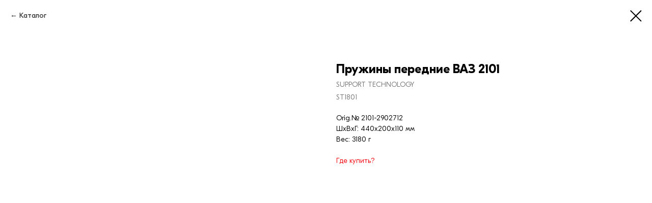

--- FILE ---
content_type: text/html; charset=UTF-8
request_url: https://nbglobal.info/catalog/tproduct/527985857-362392848111-pruzhini-perednie-vaz-2101
body_size: 15225
content:
<!DOCTYPE html> <html> <head> <meta charset="utf-8" /> <meta http-equiv="Content-Type" content="text/html; charset=utf-8" /> <meta name="viewport" content="width=device-width, initial-scale=1.0" /> <!--metatextblock-->
<title>Пружины передние ВАЗ 2101 - SUPPORT TECHNOLOGY</title>
<meta name="description" content="Артикул: ST1801Orig.№ 2101-2902712">
<meta name="keywords" content="">
<meta property="og:title" content="Пружины передние ВАЗ 2101" />
<meta property="og:description" content="Артикул: ST1801Orig.№ 2101-2902712" />
<meta property="og:type" content="website" />
<meta property="og:url" content="https://nbglobal.info/catalog/tproduct/527985857-362392848111-pruzhini-perednie-vaz-2101" />
<meta property="og:image" content="https://static.tildacdn.com/stor6363-3637-4830-a265-616135363037/54089659.jpg" />
<link rel="canonical" href="https://nbglobal.info/catalog/tproduct/527985857-362392848111-pruzhini-perednie-vaz-2101" />
<!--/metatextblock--> <meta name="format-detection" content="telephone=no" /> <meta http-equiv="x-dns-prefetch-control" content="on"> <link rel="dns-prefetch" href="https://ws.tildacdn.com"> <link rel="dns-prefetch" href="https://static.tildacdn.com"> <link rel="shortcut icon" href="https://static.tildacdn.com/tild6439-6532-4565-a664-373833396134/favicon.ico" type="image/x-icon" /> <link rel="apple-touch-icon" href="https://static.tildacdn.com/tild6661-6134-4266-b436-626461653632/152.png"> <link rel="apple-touch-icon" sizes="76x76" href="https://static.tildacdn.com/tild6661-6134-4266-b436-626461653632/152.png"> <link rel="apple-touch-icon" sizes="152x152" href="https://static.tildacdn.com/tild6661-6134-4266-b436-626461653632/152.png"> <link rel="apple-touch-startup-image" href="https://static.tildacdn.com/tild6661-6134-4266-b436-626461653632/152.png"> <meta name="msapplication-TileColor" content="#ffffff"> <meta name="msapplication-TileImage" content="https://static.tildacdn.com/tild3231-3734-4331-a136-313537356433/270.png"> <!-- Assets --> <script src="https://neo.tildacdn.com/js/tilda-fallback-1.0.min.js" async charset="utf-8"></script> <link rel="stylesheet" href="https://static.tildacdn.com/css/tilda-grid-3.0.min.css" type="text/css" media="all" onerror="this.loaderr='y';"/> <link rel="stylesheet" href="https://static.tildacdn.com/ws/project6249459/tilda-blocks-page31340563.min.css?t=1756900382" type="text/css" media="all" onerror="this.loaderr='y';" /><link rel="stylesheet" href="https://static.tildacdn.com/ws/project6249459/tilda-blocks-page32664747.min.css?t=1756900354" type="text/css" media="all" onerror="this.loaderr='y';" /> <link rel="stylesheet" href="https://static.tildacdn.com/css/tilda-animation-2.0.min.css" type="text/css" media="all" onerror="this.loaderr='y';" /> <link rel="stylesheet" href="https://static.tildacdn.com/css/tilda-popup-1.1.min.css" type="text/css" media="print" onload="this.media='all';" onerror="this.loaderr='y';" /> <noscript><link rel="stylesheet" href="https://static.tildacdn.com/css/tilda-popup-1.1.min.css" type="text/css" media="all" /></noscript> <link rel="stylesheet" href="https://static.tildacdn.com/css/tilda-slds-1.4.min.css" type="text/css" media="print" onload="this.media='all';" onerror="this.loaderr='y';" /> <noscript><link rel="stylesheet" href="https://static.tildacdn.com/css/tilda-slds-1.4.min.css" type="text/css" media="all" /></noscript> <link rel="stylesheet" href="https://static.tildacdn.com/css/tilda-catalog-1.1.min.css" type="text/css" media="print" onload="this.media='all';" onerror="this.loaderr='y';" /> <noscript><link rel="stylesheet" href="https://static.tildacdn.com/css/tilda-catalog-1.1.min.css" type="text/css" media="all" /></noscript> <link rel="stylesheet" href="https://static.tildacdn.com/css/tilda-forms-1.0.min.css" type="text/css" media="all" onerror="this.loaderr='y';" /> <link rel="stylesheet" href="https://static.tildacdn.com/css/tilda-zoom-2.0.min.css" type="text/css" media="print" onload="this.media='all';" onerror="this.loaderr='y';" /> <noscript><link rel="stylesheet" href="https://static.tildacdn.com/css/tilda-zoom-2.0.min.css" type="text/css" media="all" /></noscript> <script nomodule src="https://static.tildacdn.com/js/tilda-polyfill-1.0.min.js" charset="utf-8"></script> <script type="text/javascript">function t_onReady(func) {if(document.readyState!='loading') {func();} else {document.addEventListener('DOMContentLoaded',func);}}
function t_onFuncLoad(funcName,okFunc,time) {if(typeof window[funcName]==='function') {okFunc();} else {setTimeout(function() {t_onFuncLoad(funcName,okFunc,time);},(time||100));}}function t_throttle(fn,threshhold,scope) {return function() {fn.apply(scope||this,arguments);};}function t396_initialScale(t){var e=document.getElementById("rec"+t);if(e){var i=e.querySelector(".t396__artboard");if(i){window.tn_scale_initial_window_width||(window.tn_scale_initial_window_width=document.documentElement.clientWidth);var a=window.tn_scale_initial_window_width,r=[],n,l=i.getAttribute("data-artboard-screens");if(l){l=l.split(",");for(var o=0;o<l.length;o++)r[o]=parseInt(l[o],10)}else r=[320,480,640,960,1200];for(var o=0;o<r.length;o++){var d=r[o];a>=d&&(n=d)}var _="edit"===window.allrecords.getAttribute("data-tilda-mode"),c="center"===t396_getFieldValue(i,"valign",n,r),s="grid"===t396_getFieldValue(i,"upscale",n,r),w=t396_getFieldValue(i,"height_vh",n,r),g=t396_getFieldValue(i,"height",n,r),u=!!window.opr&&!!window.opr.addons||!!window.opera||-1!==navigator.userAgent.indexOf(" OPR/");if(!_&&c&&!s&&!w&&g&&!u){var h=parseFloat((a/n).toFixed(3)),f=[i,i.querySelector(".t396__carrier"),i.querySelector(".t396__filter")],v=Math.floor(parseInt(g,10)*h)+"px",p;i.style.setProperty("--initial-scale-height",v);for(var o=0;o<f.length;o++)f[o].style.setProperty("height","var(--initial-scale-height)");t396_scaleInitial__getElementsToScale(i).forEach((function(t){t.style.zoom=h}))}}}}function t396_scaleInitial__getElementsToScale(t){return t?Array.prototype.slice.call(t.children).filter((function(t){return t&&(t.classList.contains("t396__elem")||t.classList.contains("t396__group"))})):[]}function t396_getFieldValue(t,e,i,a){var r,n=a[a.length-1];if(!(r=i===n?t.getAttribute("data-artboard-"+e):t.getAttribute("data-artboard-"+e+"-res-"+i)))for(var l=0;l<a.length;l++){var o=a[l];if(!(o<=i)&&(r=o===n?t.getAttribute("data-artboard-"+e):t.getAttribute("data-artboard-"+e+"-res-"+o)))break}return r}window.TN_SCALE_INITIAL_VER="1.0",window.tn_scale_initial_window_width=null;</script> <script src="https://static.tildacdn.com/js/jquery-1.10.2.min.js" charset="utf-8" onerror="this.loaderr='y';"></script> <script src="https://static.tildacdn.com/js/tilda-scripts-3.0.min.js" charset="utf-8" defer onerror="this.loaderr='y';"></script> <script src="https://static.tildacdn.com/ws/project6249459/tilda-blocks-page31340563.min.js?t=1756900382" onerror="this.loaderr='y';"></script><script src="https://static.tildacdn.com/ws/project6249459/tilda-blocks-page32664747.min.js?t=1756900354" charset="utf-8" onerror="this.loaderr='y';"></script> <script src="https://static.tildacdn.com/js/tilda-animation-2.0.min.js" charset="utf-8" async onerror="this.loaderr='y';"></script> <script src="https://static.tildacdn.com/js/tilda-zero-1.1.min.js" charset="utf-8" async onerror="this.loaderr='y';"></script> <script src="https://static.tildacdn.com/js/hammer.min.js" charset="utf-8" async onerror="this.loaderr='y';"></script> <script src="https://static.tildacdn.com/js/tilda-slds-1.4.min.js" charset="utf-8" async onerror="this.loaderr='y';"></script> <script src="https://static.tildacdn.com/js/tilda-products-1.0.min.js" charset="utf-8" async onerror="this.loaderr='y';"></script> <script src="https://static.tildacdn.com/js/tilda-catalog-1.1.min.js" charset="utf-8" async onerror="this.loaderr='y';"></script> <script src="https://static.tildacdn.com/js/tilda-menu-1.0.min.js" charset="utf-8" async onerror="this.loaderr='y';"></script> <script src="https://static.tildacdn.com/js/tilda-animation-sbs-1.0.min.js" charset="utf-8" async onerror="this.loaderr='y';"></script> <script src="https://static.tildacdn.com/js/tilda-zoom-2.0.min.js" charset="utf-8" async onerror="this.loaderr='y';"></script> <script src="https://static.tildacdn.com/js/tilda-zero-scale-1.0.min.js" charset="utf-8" async onerror="this.loaderr='y';"></script> <script src="https://static.tildacdn.com/js/tilda-skiplink-1.0.min.js" charset="utf-8" async onerror="this.loaderr='y';"></script> <script src="https://static.tildacdn.com/js/tilda-events-1.0.min.js" charset="utf-8" async onerror="this.loaderr='y';"></script> <script type="text/javascript">window.dataLayer=window.dataLayer||[];</script> <script type="text/javascript">(function() {if((/bot|google|yandex|baidu|bing|msn|duckduckbot|teoma|slurp|crawler|spider|robot|crawling|facebook/i.test(navigator.userAgent))===false&&typeof(sessionStorage)!='undefined'&&sessionStorage.getItem('visited')!=='y'&&document.visibilityState){var style=document.createElement('style');style.type='text/css';style.innerHTML='@media screen and (min-width: 980px) {.t-records {opacity: 0;}.t-records_animated {-webkit-transition: opacity ease-in-out .2s;-moz-transition: opacity ease-in-out .2s;-o-transition: opacity ease-in-out .2s;transition: opacity ease-in-out .2s;}.t-records.t-records_visible {opacity: 1;}}';document.getElementsByTagName('head')[0].appendChild(style);function t_setvisRecs(){var alr=document.querySelectorAll('.t-records');Array.prototype.forEach.call(alr,function(el) {el.classList.add("t-records_animated");});setTimeout(function() {Array.prototype.forEach.call(alr,function(el) {el.classList.add("t-records_visible");});sessionStorage.setItem("visited","y");},400);}
document.addEventListener('DOMContentLoaded',t_setvisRecs);}})();</script></head> <body class="t-body" style="margin:0;"> <!--allrecords--> <div id="allrecords" class="t-records" data-product-page="y" data-hook="blocks-collection-content-node" data-tilda-project-id="6249459" data-tilda-page-id="32664747" data-tilda-page-alias="catalog" data-tilda-formskey="776c94b0bd38db41ffea3cc2f6249459" data-tilda-root-zone="com" data-tilda-project-country="RU">
<!-- PRODUCT START -->

                
                        
                    



<div id="rec527985857" class="r t-rec" style="background-color:#ffffff;" data-bg-color="#ffffff">
    <div class="t-store t-store__prod-snippet__container">

        
                <div class="t-store__prod-popup__close-txt-wr" style="position:absolute;">
            <a href="https://nbglobal.info/catalog" class="js-store-close-text t-store__prod-popup__close-txt t-descr t-descr_xxs" style="color:#000000;">
                Каталог
            </a>
        </div>
        
        <a href="https://nbglobal.info/catalog" class="t-popup__close" style="position:absolute; background-color:#ffffff">
            <div class="t-popup__close-wrapper">
                <svg class="t-popup__close-icon t-popup__close-icon_arrow" width="26px" height="26px" viewBox="0 0 26 26" version="1.1" xmlns="http://www.w3.org/2000/svg" xmlns:xlink="http://www.w3.org/1999/xlink"><path d="M10.4142136,5 L11.8284271,6.41421356 L5.829,12.414 L23.4142136,12.4142136 L23.4142136,14.4142136 L5.829,14.414 L11.8284271,20.4142136 L10.4142136,21.8284271 L2,13.4142136 L10.4142136,5 Z" fill="#000000"></path></svg>
                <svg class="t-popup__close-icon t-popup__close-icon_cross" width="23px" height="23px" viewBox="0 0 23 23" version="1.1" xmlns="http://www.w3.org/2000/svg" xmlns:xlink="http://www.w3.org/1999/xlink"><g stroke="none" stroke-width="1" fill="#000000" fill-rule="evenodd"><rect transform="translate(11.313708, 11.313708) rotate(-45.000000) translate(-11.313708, -11.313708) " x="10.3137085" y="-3.6862915" width="2" height="30"></rect><rect transform="translate(11.313708, 11.313708) rotate(-315.000000) translate(-11.313708, -11.313708) " x="10.3137085" y="-3.6862915" width="2" height="30"></rect></g></svg>
            </div>
        </a>
        
        <div class="js-store-product js-product t-store__product-snippet" data-product-lid="362392848111" data-product-uid="362392848111" itemscope itemtype="http://schema.org/Product">
            <meta itemprop="productID" content="362392848111" />

            <div class="t-container">
                <div>
                    <meta itemprop="image" content="https://static.tildacdn.com/stor6363-3637-4830-a265-616135363037/54089659.jpg" />
                    <div class="t-store__prod-popup__slider js-store-prod-slider t-store__prod-popup__col-left t-col t-col_6">
                        <div class="js-product-img" style="width:100%;padding-bottom:75%;background-size:cover;opacity:0;">
                        </div>
                    </div>
                    <div class="t-store__prod-popup__info t-align_left t-store__prod-popup__col-right t-col t-col_6">

                        <div class="t-store__prod-popup__title-wrapper">
                            <h1 class="js-store-prod-name js-product-name t-store__prod-popup__name t-name t-name_xl" itemprop="name" >Пружины передние ВАЗ 2101</h1>
                            <div class="t-store__prod-popup__brand t-descr t-descr_xxs" itemprop="brand" itemscope itemtype="https://schema.org/Brand">
                                <span itemprop="name" class="js-product-brand">SUPPORT TECHNOLOGY</span>                            </div>
                            <div class="t-store__prod-popup__sku t-descr t-descr_xxs">
                                <span class="js-store-prod-sku js-product-sku" translate="no" itemprop="sku">
                                    ST1801
                                </span>
                            </div>
                        </div>

                                                                        <div itemprop="offers" itemscope itemtype="http://schema.org/Offer" style="display:none;">
                            <meta itemprop="serialNumber" content="362392848111" />
                                                        <meta itemprop="sku" content="ST1801" />
                                                        <meta itemprop="price" content="0" />
                            <meta itemprop="priceCurrency" content="RUB" />
                                                        <link itemprop="availability" href="http://schema.org/InStock">
                                                    </div>
                        
                                                
                        <div class="js-store-price-wrapper t-store__prod-popup__price-wrapper">
                            <div class="js-store-prod-price t-store__prod-popup__price t-store__prod-popup__price-item t-name t-name_md" style="font-weight:400;display:none;">
                                                                <div class="js-product-price js-store-prod-price-val t-store__prod-popup__price-value" data-product-price-def="" data-product-price-def-str=""></div><div class="t-store__prod-popup__price-currency" translate="no">р.</div>
                                                            </div>
                            <div class="js-store-prod-price-old t-store__prod-popup__price_old t-store__prod-popup__price-item t-name t-name_md" style="font-weight:400;display:none;">
                                                                <div class="js-store-prod-price-old-val t-store__prod-popup__price-value"></div><div class="t-store__prod-popup__price-currency" translate="no">р.</div>
                                                            </div>
                        </div>

                        <div class="js-product-controls-wrapper">
                        </div>

                        <div class="t-store__prod-popup__links-wrapper">
                                                    </div>

                        
                        <div class="js-store-prod-text t-store__prod-popup__text t-descr t-descr_xxs" >
                                                    <div class="js-store-prod-all-text" itemprop="description">
                                Orig.№ 2101-2902712<br />ШxВxГ: 440x200x110&nbsp;мм<br />Вес: 3180&nbsp;г<br /><br /><a href="/valesco/distributors" target="_blank" rel="noreferrer noopener">Где купить? </a>                            </div>
                                                                            <div class="js-store-prod-all-charcs">
                                                                                                                                                                        </div>
                                                </div>

                    </div>
                </div>

                            </div>
        </div>
                <div class="js-store-error-msg t-store__error-msg-cont"></div>
        <div itemscope itemtype="http://schema.org/ImageGallery" style="display:none;">
                                                                            </div>

    </div>

                        
                        
    
    <style>
        /* body bg color */
        
        .t-body {
            background-color:#ffffff;
        }
        

        /* body bg color end */
        /* Slider stiles */
        .t-slds__bullet_active .t-slds__bullet_body {
            background-color: #222 !important;
        }

        .t-slds__bullet:hover .t-slds__bullet_body {
            background-color: #222 !important;
        }
        /* Slider stiles end */
    </style>
    

        
        
        
        
        
        <style>
        .t-store__product-snippet .t-btn:not(.t-animate_no-hover):hover{
            background-color: #424242 !important;
            
            
            
    	}
        .t-store__product-snippet .t-btn:not(.t-animate_no-hover){
            -webkit-transition: background-color 0.2s ease-in-out, color 0.2s ease-in-out, border-color 0.2s ease-in-out, box-shadow 0.2s ease-in-out; transition: background-color 0.2s ease-in-out, color 0.2s ease-in-out, border-color 0.2s ease-in-out, box-shadow 0.2s ease-in-out;
        }
        </style>
        

        
        
    <style>
        

        

        
    </style>
    
    
        
    <style>
        
    </style>
    
    
        
    <style>
        
    </style>
    
    
        
        <style>
    
                                    
        </style>
    
    
    <div class="js-store-tpl-slider-arrows" style="display: none;">
                


<div class="t-slds__arrow_wrapper t-slds__arrow_wrapper-left" data-slide-direction="left">
  <div class="t-slds__arrow t-slds__arrow-left t-slds__arrow-withbg" style="width: 40px; height: 40px;background-color: rgba(255,255,255,1);">
    <div class="t-slds__arrow_body t-slds__arrow_body-left" style="width: 9px;">
      <svg style="display: block" viewBox="0 0 9.3 17" xmlns="http://www.w3.org/2000/svg" xmlns:xlink="http://www.w3.org/1999/xlink">
                <desc>Left</desc>
        <polyline
        fill="none"
        stroke="#000000"
        stroke-linejoin="butt"
        stroke-linecap="butt"
        stroke-width="1"
        points="0.5,0.5 8.5,8.5 0.5,16.5"
        />
      </svg>
    </div>
  </div>
</div>
<div class="t-slds__arrow_wrapper t-slds__arrow_wrapper-right" data-slide-direction="right">
  <div class="t-slds__arrow t-slds__arrow-right t-slds__arrow-withbg" style="width: 40px; height: 40px;background-color: rgba(255,255,255,1);">
    <div class="t-slds__arrow_body t-slds__arrow_body-right" style="width: 9px;">
      <svg style="display: block" viewBox="0 0 9.3 17" xmlns="http://www.w3.org/2000/svg" xmlns:xlink="http://www.w3.org/1999/xlink">
        <desc>Right</desc>
        <polyline
        fill="none"
        stroke="#000000"
        stroke-linejoin="butt"
        stroke-linecap="butt"
        stroke-width="1"
        points="0.5,0.5 8.5,8.5 0.5,16.5"
        />
      </svg>
    </div>
  </div>
</div>    </div>

    
    <script>
        t_onReady(function() {
            var tildacopyEl = document.getElementById('tildacopy');
            if (tildacopyEl) tildacopyEl.style.display = 'none';

            var recid = '527985857';
            var options = {};
            var product = {"uid":362392848111,"rootpartid":10094902,"title":"Пружины передние ВАЗ 2101","brand":"SUPPORT TECHNOLOGY","descr":"Артикул: ST1801<br \/>Orig.№ 2101-2902712","text":"Orig.№ 2101-2902712<br \/>ШxВxГ: 440x200x110&nbsp;мм<br \/>Вес: 3180&nbsp;г<br \/><br \/><a href=\"\/valesco\/distributors\" target=\"_blank\" rel=\"noreferrer noopener\">Где купить? <\/a>","sku":"ST1801","gallery":[{"img":"https:\/\/static.tildacdn.com\/stor6363-3637-4830-a265-616135363037\/54089659.jpg"},{"img":"https:\/\/static.tildacdn.com\/stor3762-6437-4138-b439-636461333764\/71297392.jpg"}],"sort":1078800,"portion":0,"newsort":0,"json_chars":"null","externalid":"2101-2902712","pack_label":"lwh","pack_x":0,"pack_y":0,"pack_z":0,"pack_m":0,"serverid":"master","servertime":"1755686100.3311","price":"","parentuid":"","editions":[{"uid":362392848111,"price":"","priceold":"","sku":"ST1801","quantity":"","img":"https:\/\/static.tildacdn.com\/stor6363-3637-4830-a265-616135363037\/54089659.jpg"}],"characteristics":[],"properties":[],"partuids":[192733456751],"url":"https:\/\/nbglobal.info\/catalog\/tproduct\/527985857-362392848111-pruzhini-perednie-vaz-2101"};

            // draw slider or show image for SEO
            if (window.isSearchBot) {
                var imgEl = document.querySelector('.js-product-img');
                if (imgEl) imgEl.style.opacity = '1';
            } else {
                
                var prodcard_optsObj = {
    hasWrap: false,
    txtPad: '',
    bgColor: '',
    borderRadius: '',
    shadowSize: '0px',
    shadowOpacity: '',
    shadowSizeHover: '',
    shadowOpacityHover: '',
    shadowShiftyHover: '',
    btnTitle1: 'Подробнее',
    btnLink1: 'popup',
    btnTitle2: '',
    btnLink2: 'popup',
    showOpts: false};

var price_optsObj = {
    color: '',
    colorOld: '',
    fontSize: '',
    fontWeight: '400'
};

var popup_optsObj = {
    columns: '6',
    columns2: '6',
    isVertical: '',
    align: 'left',
    btnTitle: '',
    closeText: 'Каталог',
    iconColor: '#000000',
    containerBgColor: '#ffffff',
    overlayBgColorRgba: 'rgba(255,255,255,1)',
    popupStat: '',
    popupContainer: '',
    fixedButton: false,
    mobileGalleryStyle: ''
};

var slider_optsObj = {
    anim_speed: '',
    arrowColor: '#000000',
    videoPlayerIconColor: '',
    cycle: '',
    controls: 'arrowsthumbs',
    bgcolor: '#ebebeb'
};

var slider_dotsOptsObj = {
    size: '',
    bgcolor: '',
    bordersize: '',
    bgcoloractive: ''
};

var slider_slidesOptsObj = {
    zoomable: true,
    bgsize: 'cover',
    ratio: '1'
};

var typography_optsObj = {
    descrColor: '',
    titleColor: ''
};

var default_sortObj = {
    in_stock: false};

var btn1_style = 'border-radius:4px;-moz-border-radius:4px;-webkit-border-radius:4px;color:#ffffff;background-color:#000000;';
var btn2_style = 'border-radius:4px;-moz-border-radius:4px;-webkit-border-radius:4px;color:#000000;border:1px solid #000000;';

var options_catalog = {
    btn1_style: btn1_style,
    btn2_style: btn2_style,
    storepart: '440588501571',
    prodCard: prodcard_optsObj,
    popup_opts: popup_optsObj,
    defaultSort: default_sortObj,
    slider_opts: slider_optsObj,
    slider_dotsOpts: slider_dotsOptsObj,
    slider_slidesOpts: slider_slidesOptsObj,
    typo: typography_optsObj,
    price: price_optsObj,
    blocksInRow: '4',
    imageHover: true,
    imageHeight: '',
    imageRatioClass: 't-store__card__imgwrapper_1-1',
    align: 'left',
    vindent: '',
    isHorizOnMob:false,
    itemsAnim: '',
    hasOriginalAspectRatio: false,
    markColor: '#ffffff',
    markBgColor: '#ff4a4a',
    currencySide: 'r',
    currencyTxt: 'р.',
    currencySeparator: ',',
    currencyDecimal: '',
    btnSize: '',
    verticalAlignButtons: true,
    hideFilters: false,
    titleRelevants: '',
    showRelevants: '',
    relevants_slider: false,
    relevants_quantity: '',
    isFlexCols: true,
    isPublishedPage: true,
    previewmode: true,
    colClass: 't-col t-col_3',
    ratio: '1_1',
    sliderthumbsside: '',
    showStoreBtnQuantity: '',
    tabs: '',
    galleryStyle: '',
    title_typo: '',
    descr_typo: '',
    price_typo: '',
    price_old_typo: '',
    menu_typo: '',
    options_typo: '',
    sku_typo: '',
    characteristics_typo: '',
    button_styles: '',
    button2_styles: '',
    buttonicon: '',
    buttoniconhover: '',
};                
                // emulate, get options_catalog from file store_catalog_fields
                options = options_catalog;
                options.typo.title = "" || '';
                options.typo.descr = "" || '';

                try {
                    if (options.showRelevants) {
                        var itemsCount = '4';
                        var relevantsMethod;
                        switch (options.showRelevants) {
                            case 'cc':
                                relevantsMethod = 'current_category';
                                break;
                            case 'all':
                                relevantsMethod = 'all_categories';
                                break;
                            default:
                                relevantsMethod = 'category_' + options.showRelevants;
                                break;
                        }

                        t_onFuncLoad('t_store_loadProducts', function() {
                            t_store_loadProducts(
                                'relevants',
                                recid,
                                options,
                                false,
                                {
                                    currentProductUid: '362392848111',
                                    relevantsQuantity: itemsCount,
                                    relevantsMethod: relevantsMethod,
                                    relevantsSort: 'random'
                                }
                            );
                        });
                    }
                } catch (e) {
                    console.log('Error in relevants: ' + e);
                }
            }

            
                        

            window.tStoreOptionsList = [];

            t_onFuncLoad('t_store_productInit', function() {
                t_store_productInit(recid, options, product);
            });

            // if user coming from catalog redirect back to main page
            if (window.history.state && (window.history.state.productData || window.history.state.storepartuid)) {
                window.onpopstate = function() {
                    window.history.replaceState(null, null, window.location.origin);
                    window.location.replace(window.location.origin);
                };
            }
        });
    </script>
    

</div>

<!-- product footer -->
<!--footer-->
<div id="t-footer" class="t-records" data-hook="blocks-collection-content-node" data-tilda-project-id="6249459" data-tilda-page-id="31340563" data-tilda-formskey="776c94b0bd38db41ffea3cc2f6249459" data-tilda-root-zone="one"      data-tilda-project-country="RU">

    <div id="rec597978223" class="r t-rec" style=" " data-animationappear="off" data-record-type="396"      >
<!-- T396 -->
<style>#rec597978223 .t396__artboard {height: 440px; background-color: #000000; }#rec597978223 .t396__filter {height: 440px;    }#rec597978223 .t396__carrier{height: 440px;background-position: center center;background-attachment: scroll;background-size: cover;background-repeat: no-repeat;}@media screen and (max-width: 1199px) {#rec597978223 .t396__artboard,#rec597978223 .t396__filter,#rec597978223 .t396__carrier {}#rec597978223 .t396__filter {}#rec597978223 .t396__carrier {background-attachment: scroll;}}@media screen and (max-width: 959px) {#rec597978223 .t396__artboard,#rec597978223 .t396__filter,#rec597978223 .t396__carrier {}#rec597978223 .t396__filter {}#rec597978223 .t396__carrier {background-attachment: scroll;}}@media screen and (max-width: 639px) {#rec597978223 .t396__artboard,#rec597978223 .t396__filter,#rec597978223 .t396__carrier {}#rec597978223 .t396__filter {}#rec597978223 .t396__carrier {background-attachment: scroll;}}@media screen and (max-width: 479px) {#rec597978223 .t396__artboard,#rec597978223 .t396__filter,#rec597978223 .t396__carrier {height: 420px;}#rec597978223 .t396__filter {}#rec597978223 .t396__carrier {background-attachment: scroll;}}                                                  #rec597978223 .tn-elem[data-elem-id="1685438107635"] { z-index: 3; top: 0px;left: calc(50% - 100px + 0px);width: 200px;height: auto;}#rec597978223 .tn-elem[data-elem-id="1685438107635"] .tn-atom {border-radius: 0px 0px 0px 0px;  background-position: center center;border-color:  transparent ;border-style:  solid ;transition: background-color var(--t396-speedhover,0s) ease-in-out,color var(--t396-speedhover,0s) ease-in-out,border-color var(--t396-speedhover,0s) ease-in-out,box-shadow var(--t396-shadowshoverspeed,0.2s) ease-in-out;}#rec597978223 .tn-elem[data-elem-id="1685438107635"] .tn-atom__img {border-radius: 0px 0px 0px 0px;object-position: center center;}@media screen and (max-width: 1199px) {#rec597978223 .tn-elem[data-elem-id="1685438107635"] {height: auto;}}@media screen and (max-width: 959px) {#rec597978223 .tn-elem[data-elem-id="1685438107635"] {height: auto;}}@media screen and (max-width: 639px) {#rec597978223 .tn-elem[data-elem-id="1685438107635"] {height: auto;}}@media screen and (max-width: 479px) {#rec597978223 .tn-elem[data-elem-id="1685438107635"] {left: calc(50% - 100px + 1px);width: 165px;height: auto;}}                                                          #rec597978223 .tn-elem[data-elem-id="1685434883137"] { color: #7d7d7d; text-align: center;  z-index: 4; top: 338px;left: calc(50% - 280px + 0px);width: 560px;height: auto;}#rec597978223 .tn-elem[data-elem-id="1685434883137"] .tn-atom {vertical-align: middle; color: #7d7d7d;  font-size: 11px;  font-family: 'NBGlobal', Arial,sans-serif;  line-height: 1.55;  font-weight: 400;   background-position: center center;border-color:  transparent ;border-style:  solid ;transition: background-color var(--t396-speedhover,0s) ease-in-out,color var(--t396-speedhover,0s) ease-in-out,border-color var(--t396-speedhover,0s) ease-in-out,box-shadow var(--t396-shadowshoverspeed,0.2s) ease-in-out;}@media screen and (max-width: 1199px) {}@media screen and (max-width: 959px) {}@media screen and (max-width: 639px) {}@media screen and (max-width: 479px) {#rec597978223 .tn-elem[data-elem-id="1685434883137"] {top: 315px;height: auto;}}                                                  #rec597978223 .tn-elem[data-elem-id="1685434883142"] { z-index: 5; top: 360px;left: calc(50% - 80px + 1px);width: 160px;height: auto;}#rec597978223 .tn-elem.t396__elem--anim-hidden[data-elem-id="1685434883142"] {opacity: 0;}#rec597978223 .tn-elem[data-elem-id="1685434883142"] .tn-atom {border-radius: 0px 0px 0px 0px;  background-position: center center;border-color:  transparent ;border-style:  solid ;transition: background-color var(--t396-speedhover,0s) ease-in-out,color var(--t396-speedhover,0s) ease-in-out,border-color var(--t396-speedhover,0s) ease-in-out,box-shadow var(--t396-shadowshoverspeed,0.2s) ease-in-out;}#rec597978223 .tn-elem[data-elem-id="1685434883142"] .tn-atom__img {border-radius: 0px 0px 0px 0px;object-position: center center;}@media screen and (max-width: 1199px) {#rec597978223 .tn-elem[data-elem-id="1685434883142"] {height: auto;}}@media screen and (max-width: 959px) {#rec597978223 .tn-elem[data-elem-id="1685434883142"] {height: auto;}}@media screen and (max-width: 639px) {#rec597978223 .tn-elem[data-elem-id="1685434883142"] {height: auto;}}@media screen and (max-width: 479px) {#rec597978223 .tn-elem[data-elem-id="1685434883142"] {top: 336px;width: 149px;height: auto;}}                                                        #rec597978223 .tn-elem[data-elem-id="1685434962649"] { color: #858c94; text-align: center;  z-index: 6; top: 196px;left: calc(50% - 280px + 0px);width: 560px;height: auto;}#rec597978223 .tn-elem[data-elem-id="1685434962649"] .tn-atom {vertical-align: middle; color: #858c94;  font-size: 16px;  font-family: 'NBGlobal', Arial,sans-serif;  line-height: 1.55;  font-weight: 400;   background-position: center center;border-color:  transparent ;border-style:  solid ;transition: background-color var(--t396-speedhover,0s) ease-in-out,color var(--t396-speedhover,0s) ease-in-out,border-color var(--t396-speedhover,0s) ease-in-out,box-shadow var(--t396-shadowshoverspeed,0.2s) ease-in-out;}@media screen and (max-width: 1199px) {}@media screen and (max-width: 959px) {}@media screen and (max-width: 639px) {}@media screen and (max-width: 479px) {#rec597978223 .tn-elem[data-elem-id="1685434962649"] {top: 184px;left: calc(50% - 280px + 0px);width: 300px;height: auto;}#rec597978223 .tn-elem[data-elem-id="1685434962649"] .tn-atom { font-size: 13px; background-size: cover;}}                                                          #rec597978223 .tn-elem[data-elem-id="1685434979771"] { color: #c51b1b; text-align: center;  z-index: 7; top: 260px;left: calc(50% - 280px + 0px);width: 560px;height: auto;}#rec597978223 .tn-elem[data-elem-id="1685434979771"] .tn-atom {vertical-align: middle; color: #c51b1b;  font-size: 20px;  font-family: 'NBGlobal', Arial,sans-serif;  line-height: 1.55;  font-weight: 400;   background-position: center center;border-color:  transparent ;border-style:  solid ;transition: background-color var(--t396-speedhover,0s) ease-in-out,color var(--t396-speedhover,0s) ease-in-out,border-color var(--t396-speedhover,0s) ease-in-out,box-shadow var(--t396-shadowshoverspeed,0.2s) ease-in-out;}@media screen and (max-width: 1199px) {}@media screen and (max-width: 959px) {}@media screen and (max-width: 639px) {}@media screen and (max-width: 479px) {#rec597978223 .tn-elem[data-elem-id="1685434979771"] {top: 247px;height: auto;}#rec597978223 .tn-elem[data-elem-id="1685434979771"] .tn-atom { font-size: 18px; background-size: cover;}}                                                          #rec597978223 .tn-elem[data-elem-id="1685435030689"] { color: #ffffff; text-align: center;  z-index: 8; top: 165px;left: calc(50% - 280px + 0px);width: 560px;height: auto;}#rec597978223 .tn-elem[data-elem-id="1685435030689"] .tn-atom {vertical-align: middle; color: #ffffff;  font-size: 14px;  font-family: 'NBGlobal', Arial,sans-serif;  line-height: 1.55;  font-weight: 600;  letter-spacing: 0.5px;   background-position: center center;border-color:  transparent ;border-style:  solid ;transition: background-color var(--t396-speedhover,0s) ease-in-out,color var(--t396-speedhover,0s) ease-in-out,border-color var(--t396-speedhover,0s) ease-in-out,box-shadow var(--t396-shadowshoverspeed,0.2s) ease-in-out;}@media screen and (max-width: 1199px) {}@media screen and (max-width: 959px) {}@media screen and (max-width: 639px) {}@media screen and (max-width: 479px) {#rec597978223 .tn-elem[data-elem-id="1685435030689"] {top: 162px;height: auto;}#rec597978223 .tn-elem[data-elem-id="1685435030689"] .tn-atom { font-size: 12px; background-size: cover;}}                                                          #rec597978223 .tn-elem[data-elem-id="1685438168298"] { color: #858c94; text-align: center;  z-index: 9; top: 224px;left: calc(50% - 168.5px + 0px);width: 337px;height: auto;}#rec597978223 .tn-elem[data-elem-id="1685438168298"] .tn-atom {vertical-align: middle; color: #858c94;  font-size: 16px;  font-family: 'NBGlobal', Arial,sans-serif;  line-height: 1.55;  font-weight: 400;   background-position: center center;border-color:  transparent ;border-style:  solid ;transition: background-color var(--t396-speedhover,0s) ease-in-out,color var(--t396-speedhover,0s) ease-in-out,border-color var(--t396-speedhover,0s) ease-in-out,box-shadow var(--t396-shadowshoverspeed,0.2s) ease-in-out;}@media screen and (max-width: 1199px) {}@media screen and (max-width: 959px) {}@media screen and (max-width: 639px) {}@media screen and (max-width: 479px) {#rec597978223 .tn-elem[data-elem-id="1685438168298"] {top: 208px;height: auto;}#rec597978223 .tn-elem[data-elem-id="1685438168298"] .tn-atom { font-size: 14px; background-size: cover;}}</style>










<div class='t396'>

	<div class="t396__artboard" data-artboard-recid="597978223" data-artboard-screens="320,480,640,960,1200"

				data-artboard-height="440"
		data-artboard-valign="center"
				 data-artboard-upscale="grid" 																				
							
																																															
				 data-artboard-height-res-320="420" 																																																
																																															
																																																				
																																															
																																																				
																																															
																																																				
						>

		
				
								
																											
																											
																											
																											
					
					<div class="t396__carrier" data-artboard-recid="597978223"></div>
		
		
		<div class="t396__filter" data-artboard-recid="597978223"></div>

		
					
		
				
						
	
			
	
						
												
												
												
												
									
	
	<div class='t396__elem tn-elem tn-elem__5979782231685438107635' data-elem-id='1685438107635' data-elem-type='image'
				data-field-top-value="0"
		data-field-left-value="0"
		 data-field-height-value="200" 		 data-field-width-value="200" 		data-field-axisy-value="top"
		data-field-axisx-value="center"
		data-field-container-value="grid"
		data-field-topunits-value="px"
		data-field-leftunits-value="px"
		data-field-heightunits-value="px"
		data-field-widthunits-value="px"
																																														 data-field-filewidth-value="512" 		 data-field-fileheight-value="512" 																				 data-field-heightmode-value="hug" 				
							
			
																																																																																																																																								
								 data-field-left-res-320-value="1" 				 data-field-height-res-320-value="165" 				 data-field-width-res-320-value="165" 																																																																																																																								
			
					
			
																																																																																																																																								
												 data-field-height-res-480-value="200" 																																																																																																																												
			
					
			
																																																																																																																																								
												 data-field-height-res-640-value="200" 																																																																																																																												
			
					
			
																																																																																																																																								
												 data-field-height-res-960-value="200" 																																																																																																																												
			
					
			
		
		
			>

		
									
				
							<div class='tn-atom'    >
								
									<img class='tn-atom__img' src='https://static.tildacdn.com/tild3934-3637-4134-b661-363533313961/gr_nb_blur.png' alt='' imgfield='tn_img_1685438107635' />
							</div>
		
																			
																				
																				
																				
																				
					
				
				
				
				
				
				
				
				
	</div>

			
					
		
				
						
	
			
	
						
												
												
												
												
																
	
	<div class='t396__elem tn-elem tn-elem__5979782231685434883137 t-animate' data-elem-id='1685434883137' data-elem-type='text'
				data-field-top-value="338"
		data-field-left-value="0"
		 data-field-height-value="17" 		 data-field-width-value="560" 		data-field-axisy-value="top"
		data-field-axisx-value="center"
		data-field-container-value="grid"
		data-field-topunits-value="px"
		data-field-leftunits-value="px"
		data-field-heightunits-value="px"
		data-field-widthunits-value="px"
		 data-animate-style="fadeinup" 		 data-animate-duration="1" 				 data-animate-distance="50" 																																																								 data-field-textfit-value="autoheight" 						 data-field-fontsize-value="11" 		
							
			
																																																																																																																																								
				 data-field-top-res-320-value="315" 																																																																																																																																				
			
					
			
																																																																																																																																								
																																																																																																																																								
			
					
			
																																																																																																																																								
																																																																																																																																								
			
					
			
																																																																																																																																								
																																																																																																																																								
			
					
			
		
		
			>

		
									
							<div class='tn-atom'field='tn_text_1685434883137'>дизайн</div>		
				
																			
																				
																				
																				
																				
					
				
				
				
				
				
				
				
				
	</div>

			
					
		
				
						
	
			
	
						
												
												
												
												
									
	
	<div class='t396__elem tn-elem tn-elem__5979782231685434883142 ' data-elem-id='1685434883142' data-elem-type='image'
				data-field-top-value="360"
		data-field-left-value="1"
		 data-field-height-value="12" 		 data-field-width-value="160" 		data-field-axisy-value="top"
		data-field-axisx-value="center"
		data-field-container-value="grid"
		data-field-topunits-value="px"
		data-field-leftunits-value="px"
		data-field-heightunits-value="px"
		data-field-widthunits-value="px"
																												 data-animate-mobile="y" 		 data-animate-sbs-event="hover" 										 data-animate-sbs-opts="[{'ti':0,'mx':0,'my':0,'sx':1,'sy':1,'op':1,'ro':0,'bl':'0','ea':'','dt':0},{'ti':200,'mx':0,'my':0,'sx':1.1,'sy':1.1,'op':1,'ro':0,'bl':'0','ea':'easeInOut','dt':0}]" 						 data-field-filewidth-value="345" 		 data-field-fileheight-value="26" 																		 data-field-widthmode-value="fixed" 		 data-field-heightmode-value="hug" 				
							
			
																																																																																																																																								
				 data-field-top-res-320-value="336" 								 data-field-height-res-320-value="12" 				 data-field-width-res-320-value="149" 																																				 data-field-widthmode-res-320-value="fixed" 																																																																																				
			
					
			
																																																																																																																																								
												 data-field-height-res-480-value="12" 																																																																																																																												
			
					
			
																																																																																																																																								
												 data-field-height-res-640-value="12" 																																																																																																																												
			
					
			
																																																																																																																																								
												 data-field-height-res-960-value="12" 																																																																																																																												
			
					
			
		
		
			>

		
									
				
							<a class='tn-atom' href="https://tech.sunrise.cc/"  target="_blank" >
								
									<img class='tn-atom__img' src='https://static.tildacdn.com/tild6163-6266-4136-b339-373333393466/sunrisetech-inline.svg' alt='' imgfield='tn_img_1685434883142' />
							</a>
		
																			
																				
																				
																				
																				
					
				
				
				
				
				
				
				
				
	</div>

			
					
		
				
						
	
			
	
						
												
												
												
												
									
	
	<div class='t396__elem tn-elem tn-elem__5979782231685434962649' data-elem-id='1685434962649' data-elem-type='text'
				data-field-top-value="196"
		data-field-left-value="0"
		 data-field-height-value="25" 		 data-field-width-value="560" 		data-field-axisy-value="top"
		data-field-axisx-value="center"
		data-field-container-value="grid"
		data-field-topunits-value="px"
		data-field-leftunits-value="px"
		data-field-heightunits-value="px"
		data-field-widthunits-value="px"
																																																																 data-field-textfit-value="autoheight" 						 data-field-fontsize-value="16" 		
							
			
																																																																																																																																								
				 data-field-top-res-320-value="184" 				 data-field-left-res-320-value="0" 								 data-field-width-res-320-value="300" 																																																																																																																								 data-field-fontsize-res-320-value="13" 
			
					
			
																																																																																																																																								
																																																																																																																																								
			
					
			
																																																																																																																																								
																																																																																																																																								
			
					
			
																																																																																																																																								
																																																																																																																																								
			
					
			
		
		
			>

		
									
							<div class='tn-atom'field='tn_text_1685434962649'>РФ, 454047, г. Челябинск, ул. 2-я Павелецкая, д. 22</div>		
				
																			
																				
																				
																				
																				
					
				
				
				
				
				
				
				
				
	</div>

			
					
		
				
						
	
			
	
						
												
												
												
												
									
	
	<div class='t396__elem tn-elem tn-elem__5979782231685434979771' data-elem-id='1685434979771' data-elem-type='text'
				data-field-top-value="260"
		data-field-left-value="0"
		 data-field-height-value="31" 		 data-field-width-value="560" 		data-field-axisy-value="top"
		data-field-axisx-value="center"
		data-field-container-value="grid"
		data-field-topunits-value="px"
		data-field-leftunits-value="px"
		data-field-heightunits-value="px"
		data-field-widthunits-value="px"
																																																																 data-field-textfit-value="autoheight" 						 data-field-fontsize-value="20" 		
							
			
																																																																																																																																								
				 data-field-top-res-320-value="247" 																																																																																																																																				 data-field-fontsize-res-320-value="18" 
			
					
			
																																																																																																																																								
																																																																																																																																								
			
					
			
																																																																																																																																								
																																																																																																																																								
			
					
			
																																																																																																																																								
																																																																																																																																								
			
					
			
		
		
			>

		
									
							<div class='tn-atom'><a href="mailto:info@nbglobal.info"style="color: inherit">info@nbglobal.info</a></div>		
				
																			
																				
																				
																				
																				
					
				
				
				
				
				
				
				
				
	</div>

			
					
		
				
						
	
			
	
						
												
												
												
												
									
	
	<div class='t396__elem tn-elem tn-elem__5979782231685435030689' data-elem-id='1685435030689' data-elem-type='text'
				data-field-top-value="165"
		data-field-left-value="0"
		 data-field-height-value="22" 		 data-field-width-value="560" 		data-field-axisy-value="top"
		data-field-axisx-value="center"
		data-field-container-value="grid"
		data-field-topunits-value="px"
		data-field-leftunits-value="px"
		data-field-heightunits-value="px"
		data-field-widthunits-value="px"
																																																																 data-field-textfit-value="autoheight" 						 data-field-fontsize-value="14" 		
							
			
																																																																																																																																								
				 data-field-top-res-320-value="162" 																																																																																																																																				 data-field-fontsize-res-320-value="12" 
			
					
			
																																																																																																																																								
																																																																																																																																								
			
					
			
																																																																																																																																								
																																																																																																																																								
			
					
			
																																																																																																																																								
																																																																																																																																								
			
					
			
		
		
			>

		
									
							<div class='tn-atom'field='tn_text_1685435030689'>ООО "НБ ГЛОБАЛ"</div>		
				
																			
																				
																				
																				
																				
					
				
				
				
				
				
				
				
				
	</div>

			
					
		
				
						
	
			
	
						
												
												
												
												
									
	
	<div class='t396__elem tn-elem tn-elem__5979782231685438168298' data-elem-id='1685438168298' data-elem-type='text'
				data-field-top-value="224"
		data-field-left-value="0"
		 data-field-height-value="25" 		 data-field-width-value="337" 		data-field-axisy-value="top"
		data-field-axisx-value="center"
		data-field-container-value="grid"
		data-field-topunits-value="px"
		data-field-leftunits-value="px"
		data-field-heightunits-value="px"
		data-field-widthunits-value="px"
																																																																 data-field-textfit-value="autoheight" 						 data-field-fontsize-value="16" 		
							
			
																																																																																																																																								
				 data-field-top-res-320-value="208" 																																																																																																																																				 data-field-fontsize-res-320-value="14" 
			
					
			
																																																																																																																																								
																																																																																																																																								
			
					
			
																																																																																																																																								
																																																																																																																																								
			
					
			
																																																																																																																																								
																																																																																																																																								
			
					
			
		
		
			>

		
									
							<div class='tn-atom'><a href="tel:+74951459500"style="color: inherit"><strong>+7 (495) 145-95-00</strong></a></div>		
				
																			
																				
																				
																				
																				
					
				
				
				
				
				
				
				
				
	</div>

			
			</div> 
</div> 
<script>
											
											
											
											
											
					
					
	
		t_onReady(function () {
			t_onFuncLoad('t396_init', function () {
				t396_init('597978223');
			});
		});
	
</script>



<!-- /T396 -->

</div>


    <div id="rec507209568" class="r t-rec" style=" " data-animationappear="off" data-record-type="131"      >
<!-- T123 -->
    <div class="t123" >
        <div class="t-container_100 ">
            <div class="t-width t-width_100 ">
                <!-- nominify begin -->
                <!--NOLIM--><!--NLM038--><!--settings{"btnText":"Заказать на v-avto.ru","btnLink":"https://v-avto.ru/search?q=valesco","descrLink":"","hiddenInputName":"","productNameLink":""}settingsend--> <style> [href="#linkDescr"] { display: none; } [data-tooltip-hook="https://v-avto.ru/search?q=valesco"] { z-index: 999999999; } .t-store__prod-popup__btn_disabled { display: none !important; } .transDurOff { -webkit-transition-duration: 0s !important; -moz-transition-duration: 0s !important; -o-transition-duration: 0s !important; transition-duration: 0s !important; } </style> <script> (function() { function t_ready(e) { "loading" != document.readyState ? e() : document.addEventListener ? document.addEventListener("DOMContentLoaded", e) : document.attachEvent("onreadystatechange", (function() { "loading" != document.readyState && e() })) } t_ready((function() { let address = window.location.href; let popup = document.querySelector('.t-body_popupshowed'); let newBtnText = '<div class="wbtn" style="display:inline-block;"><a href="https://v-avto.ru/search?q=valesco" target="_blank" class="tn-atom t-btn t-btn_sm transDurOff" style="" ><table style="width:100%; height:100%;"><tbody><tr><td class="js-store-prod-popup-buy-btn-txt">Заказать на v-avto.ru</td></tr></tbody></table></a> </div>'; let originalBtn; let style; if (!popup && window.location.pathname.includes('tproduct')) { let int = setInterval(function() { changeBtnProductPage(); eventForSelects("productAsPage"); eventForCheckmarks("productAsPage"); }, 100); setTimeout(function() { clearInterval(int); }, 2000); } if (!window.location.pathname.includes('tproduct')) { let int = setInterval(function() { changeBtnCatalog(); changeBtnProductBlock(); eventForSelects("productBlock"); eventForCheckmarks("productBlock"); }, 100); setTimeout(function() { clearInterval(int); }, 2000); } let arrLinks = []; document.querySelectorAll('[data-record-type="756"], [data-record-type="766"], [data-record-type="750"]').forEach(function(item) { let hook = item.querySelector(".t-popup").getAttribute("data-tooltip-hook"); arrLinks.push(hook); }); let id = document.querySelector('body'); id.addEventListener('click', function(e) { for (var target = e.target; target && target != this; target = target.parentNode) { if (target.matches('[href*="tproduct"]') || arrLinks.includes(target.getAttribute("href"))) { let myPopup = document.querySelector("[data-tooltip-hook='https://v-avto.ru/search?q=valesco']"); let myPopupDisplay1 = myPopup.style.display; let popCloseInt = setInterval(function() { let myPopupDisplay2 = myPopup.style.display; if (myPopupDisplay1 == "block" && myPopupDisplay2 == "none") { clearInterval(popCloseInt); history.pushState(null, null, address); } else { myPopupDisplay1 = myPopup.style.display; } },50); let int = setInterval(function() { changeBtnProductPopup(); eventForSelects("productPopup"); eventForCheckmarks("productPopup"); }, 100); setTimeout(function() { clearInterval(int); }, 2000); break; } else if (target.classList.contains("js-store-load-more-btn")) { let int = setInterval(function() { changeBtnCatalog(); }, 100); setTimeout(function() { clearInterval(int); }, 2000); break; } } }, false); let b = setInterval(function(){ if(window.t_store_onFuncLoad !== undefined){ clearInterval(b); let f1 = window.t_store_onFuncLoad; window.t_store_onFuncLoad = function(t, e, r){ f1(t, e, r); let int = setInterval(function() { changeBtnCatalog(); }, 100); setTimeout(function() { clearInterval(int); }, 2000); }; } }); function eventForSelects(state) { if (state == "productAsPage") { var selectBlocksList = document.querySelectorAll('.js-product .t-product__option-select'); } else if (state == "productPopup") { var selectBlocksList = document.querySelectorAll('.t-popup_show .t-product__option-select'); } else if (state == "productBlock") { var selectBlocksList = document.querySelectorAll('.t744 .t-product__option-select, .t762 .t-product__option-select, .t760 .t-product__option-select, .t922 .t-product__option-select, .t780 .t-product__option-select'); } if (selectBlocksList.length >= 1) { selectBlocksList.forEach(function(item) { if (item.getAttribute("btn-change-event") != "yes") { item.addEventListener('change', function() { if (state == "productAsPage") { setTimeout(function() { changeBtnProductPage(); }); } else if (state == "productPopup") { setTimeout(function() { changeBtnProductPopup(); }); } else if (state == "productBlock") { setTimeout(function() { changeBtnProductBlock(); }); } }); item.setAttribute("btn-change-event", "yes"); } }); } } function eventForCheckmarks(state) { if (state == "productAsPage") { var checkmarksList = document.querySelectorAll('.js-product .t-product__option-item'); } else if (state == "productPopup") { var checkmarksList = document.querySelectorAll('.t-popup_show .t-product__option-item'); } else if (state == "productBlock") { var checkmarksList = document.querySelectorAll('.t744 .t-product__option-item, .t762 .t-product__option-item, .t760 .t-product__option-item, .t922 .t-product__option-item, .t780 .t-product__option-item'); } if (checkmarksList.length >= 1) { checkmarksList.forEach(function(item) { if (item.getAttribute("btn-change-event") != "yes") { item.addEventListener('click', function() { if (state == "productAsPage") { setTimeout(function() { changeBtnProductPage(); }); } else if (state == "productPopup") { setTimeout(function() { changeBtnProductPopup(); }); } else if (state == "productBlock") { setTimeout(function() { changeBtnProductBlock(); }); } }); item.setAttribute("btn-change-event", "yes"); } }); } } function addBtn(list, state) { list.forEach(function(item) { let btnParent = item.closest(".js-product"); if (!btnParent.querySelector(".wbtn")) { style = window.getComputedStyle(item); item.style.display = "none"; item.insertAdjacentHTML('beforebegin', newBtnText); let newBtnElem = item.parentNode.querySelector(".wbtn").firstChild; newBtnElem.style.color = style.color; newBtnElem.style.backgroundColor = style.backgroundColor; newBtnElem.style.borderRadius = style.borderRadius; newBtnElem.style.border = style.border; newBtnElem.style.borderColor = style.borderColor; newBtnElem.style.borderStyle = style.borderStyle; newBtnElem.style.borderWidth = style.borderWidth; newBtnElem.style.borderBottomLeftRadius = style.borderBottomLeftRadius; newBtnElem.style.borderBottomRightRadius = style.borderBottomRightRadius; newBtnElem.style.borderTopLeftRadius = style.borderTopLeftRadius; newBtnElem.style.borderTopRightRadius = style.borderTopRightRadius; newBtnElem.style.fontSize = style.fontSize; newBtnElem.style.fontWeight = style.fontWeight; newBtnElem.style.fontFamily = style.fontFamily; newBtnElem.style.height = style.height; newBtnElem.style.lineHeight = style.lineHeight; newBtnElem.style.textDecoration = style.textDecoration; newBtnElem.style.textShadow = style.textShadow; newBtnElem.style.letterSpacing = style.letterSpacing; newBtnElem.style.textTransform = style.textTransform; newBtnElem.style.transition = style.transition; newBtnElem.style.webkitTransition = style.webkitTransition; newBtnElem.style.padding = style.padding; newBtnElem.style.margin = style.margin; newBtnElem.style.boxShadow = style.boxShadow; newBtnElem.style.display = "inline-block"; newBtnElem.style.opacity = 1; newBtnElem.style.pointerEvents = "auto"; newBtnElem.style.width = "auto"; newBtnElem.classList.remove("transDurOff"); } }); } function delBtn(state) { if (state == "catalog") { var newBtnsList = document.querySelectorAll('.t754 .wbtn, .t776 .wbtn, .t778 .wbtn, .t786 .wbtn, .t951 .wbtn'); } else if (state == "block") { var newBtnsList = document.querySelectorAll('.t744 .wbtn, .t762 .wbtn, .t760 .wbtn, .t922 .wbtn, .t780 .wbtn'); } else if (state == "popup") { var newBtnsList = document.querySelectorAll('.t-popup_show .wbtn'); } else if (state == "page") { var newBtnsList = document.querySelectorAll('.wbtn'); } if (newBtnsList.length >= 1) { newBtnsList.forEach(function(item) { item.remove(); }); } } function deleteBtn(state) { let currentState = state; delBtn(currentState); if (currentState == "catalog") { var originalBtnsList = document.querySelectorAll('.t754 a[href="#order"], .t776 a[href="#order"], .t778 a[href="#order"], .t786 a[href="#order"], .t951 a[href="#order"]'); } else if (currentState == "block") { var originalBtnsList = document.querySelectorAll('.t744 a[href="#order"], .t762 a[href="#order"], .t760 a[href="#order"], .t922 a[href="#order"], .t780 a[href="#order"]'); } else if (currentState == "popup") { var originalBtnsList = document.querySelectorAll('.t-popup_show .t-store__prod-popup__btn, .t-popup_show .t756__btn, .t-popup_show .t766__btn, .t-popup_show .t750__btn'); } else if (currentState == "page") { var originalBtnsList = document.querySelectorAll('.t-store__prod-popup__btn'); } if (originalBtnsList.length >= 1) { originalBtnsList.forEach(function(item) { item.style.display = "inline-block"; }); } } function changeBtnCatalog() { let disabledBtnsList = document.querySelectorAll('.t754 .t-store__prod-popup__btn_disabled, .t776 .t-store__prod-popup__btn_disabled, .t778 .t-store__prod-popup__btn_disabled, .t786 .t-store__prod-popup__btn_disabled, .t951 .t-store__prod-popup__btn_disabled'); if (disabledBtnsList.length >= 1) { addBtn(disabledBtnsList, "catalog"); } else { deleteBtn("catalog"); } let btnLinksList = document.querySelectorAll('.t754 a[href="https://v-avto.ru/search?q=valesco"], .t776 a[href="https://v-avto.ru/search?q=valesco"], .t778 a[href="https://v-avto.ru/search?q=valesco"], .t786 a[href="https://v-avto.ru/search?q=valesco"], .t951 a[href="https://v-avto.ru/search?q=valesco"]'); if (btnLinksList.length >= 1) { btnLinksList.forEach(function(item) { item.addEventListener('click', function() { let cardParent = item.closest(".js-product"); let productNameLink = document.querySelector('[href="#nolimProductNameLink"]'); if (productNameLink) { productNameLink.innerHTML = cardParent.querySelector(".js-product-name").innerHTML; } let hiddenInput = document.querySelector('[name="nolimHiddenInputName"]'); let nlstr = ''; let productName = cardParent.querySelector('.js-product-name'); let productSku = cardParent.querySelector('.js-product-sku'); if (productName) { nlstr += productName.innerHTML + ';'; } if (productSku) { nlstr += productSku.innerHTML + ';'; } if (hiddenInput) { hiddenInput.value = nlstr; } }); }); } } function changeBtnProductBlock() { let disabledBtnsList = document.querySelectorAll('.t744 .t-store__prod-popup__btn_disabled, .t762 .t-store__prod-popup__btn_disabled, .t760 .t-store__prod-popup__btn_disabled, .t922 .t-store__prod-popup__btn_disabled, .t780 .t-store__prod-popup__btn_disabled'); if (disabledBtnsList.length >= 1) { addBtn(disabledBtnsList, "block"); } else { deleteBtn("block"); } let descriptionLinksList = document.querySelectorAll('.t744 a[href="#linkDescr"], .t762 a[href="#linkDescr"], .t760 a[href="#linkDescr"], .t922 a[href="#linkDescr"], .t780 a[href="#linkDescr"]'); if (descriptionLinksList.length > 0) { let orderBtnsList = []; descriptionLinksList.forEach(function(item) { let cardParent = item.closest(".js-product"); let orderBtn = cardParent.querySelector('[href="#order"]'); orderBtnsList.push(orderBtn); }); addBtn(orderBtnsList, "block"); } let btnLinksList = document.querySelectorAll('.t744 a[href="https://v-avto.ru/search?q=valesco"], .t762 a[href="https://v-avto.ru/search?q=valesco"], .t760 a[href="https://v-avto.ru/search?q=valesco"], .t922 a[href="https://v-avto.ru/search?q=valesco"], .t780 a[href="https://v-avto.ru/search?q=valesco"]'); if (btnLinksList.length >= 1) { btnLinksList.forEach(function(item) { item.addEventListener('click', function() { let cardParent = item.closest(".js-product"); let productNameLink = document.querySelector('[href="#nolimProductNameLink"]'); if (productNameLink) { productNameLink.innerHTML = cardParent.querySelector(".js-product-name").innerHTML; } let hiddenInput = document.querySelector('[name="nolimHiddenInputName"]'); let nlstr = ''; let productName = cardParent.querySelector('.js-product-name'); let productSku = cardParent.querySelector('.js-product-sku'); let selectList = cardParent.querySelectorAll('select'); if (productName) { nlstr += productName.innerHTML + ';'; } if (productSku) { nlstr += productSku.innerHTML + ';'; } if (selectList.length >= 1) { selectList.forEach(function(item) { nlstr += item.value + ';'; }); } if (hiddenInput) { hiddenInput.value = nlstr; } }); }); } } function changeBtnProductPopup() { let int = setInterval(function() { popup = document.querySelector('.t-popup_show'); if (popup) { clearInterval(int); let popupDisabledBtnsList = document.querySelectorAll('.t-popup_show .t-store__prod-popup__btn_disabled'); if (popupDisabledBtnsList.length >= 1) { addBtn(popupDisabledBtnsList, "popup"); } else { deleteBtn("popup"); } let popupDescLink = document.querySelector('.t-popup_show [href="#linkDescr"]'); if (popupDescLink) { let orderBtnsList = popup.querySelectorAll('[href="#order"]'); addBtn(orderBtnsList, "popup"); } let btnLinksList = document.querySelectorAll('.t-popup_show a[href="https://v-avto.ru/search?q=valesco"]'); if (btnLinksList.length >= 1) { btnLinksList.forEach(function(item) { item.addEventListener('click', function() { let cardParent = item.closest(".js-product"); let productNameLink = document.querySelector('[href="#nolimProductNameLink"]'); if (productNameLink) { productNameLink.innerHTML = cardParent.querySelector(".js-product-name").innerHTML; } let hiddenInput = document.querySelector('[name="nolimHiddenInputName"]'); let nlstr = ''; let productName = cardParent.querySelector('.js-product-name'); let productSku = cardParent.querySelector('.js-product-sku'); let selectList = cardParent.querySelectorAll('select'); if (productName) { nlstr += productName.innerHTML + ';'; } if (productSku) { nlstr += productSku.innerHTML + ';'; } if (selectList.length >= 1) { selectList.forEach(function(item) { nlstr += item.value + ';'; }); } if (hiddenInput) { hiddenInput.value = nlstr; } }); }); } } }, 50); } function changeBtnProductPage() { let disabledBtnsList = document.querySelectorAll('.t-store__prod-popup__btn_disabled'); if (disabledBtnsList.length >= 1) { addBtn(disabledBtnsList, "page"); } else { deleteBtn("page"); } let descLink = document.querySelector('[href="#linkDescr"]'); if (descLink) { let orderBtnsList = document.querySelectorAll('[href="#order"]'); addBtn(orderBtnsList, "page"); } let btnLinksList = document.querySelectorAll('a[href="https://v-avto.ru/search?q=valesco"]'); if (btnLinksList.length >= 1) { btnLinksList.forEach(function(item) { item.addEventListener('click', function() { let cardParent = item.closest(".js-product"); let productNameLink = document.querySelector('[href="#nolimProductNameLink"]'); if (productNameLink) { productNameLink.innerHTML = cardParent.querySelector(".js-product-name").innerHTML; } let hiddenInput = document.querySelector('[name="nolimHiddenInputName"]'); let nlstr = ''; let productName = cardParent.querySelector('.js-product-name'); let productSku = cardParent.querySelector('.js-product-sku'); let selectList = cardParent.querySelectorAll('select'); if (productName) { nlstr += productName.innerHTML + ';'; } if (productSku) { nlstr += productSku.innerHTML + ';'; } if (selectList.length >= 1) { selectList.forEach(function(item) { nlstr += item.value + ';'; }); } if (hiddenInput) { hiddenInput.value = nlstr; } }); }); } } })); })(); </script> 
                 
                <!-- nominify end -->
            </div>  
        </div>
    </div>

</div>


    <div id="rec507227438" class="r t-rec" style=" " data-animationappear="off" data-record-type="131"      >
<!-- T123 -->
    <div class="t123" >
        <div class="t-container_100 ">
            <div class="t-width t-width_100 ">
                <!-- nominify begin -->
                <!--NOLIM--><!--NLM057--><!--settings{"modeSelect":"0","mobileMode":"0"}settingsend--> <style> .t-store__card__btn { margin-right: 0 !important; margin-left: 0 !important; } .wbtn, .wbtn a { width: 100% !important; } [data-product-inv="0"] .t-store__card__btn { width: 100%; } a.js-store-prod-btn.t-store__card__btn.t-btn.t-btn_sm { width: 100%; } .t-store__card__btns-wrapper--quantity { display: block !important; } .t-store__card .t-store__prod__quantity { width: calc(50% - 2px) !important; } a.js-store-prod-btn2.t-store__card__btn.t-store__card__btn_second.t-btn { width: calc(50% - 2px) !important; } .t-store__prod__quantity-input { width: 100%; } .t-store__card__btn { padding-left: 5px; padding-right: 5px; } @media screen and (min-width: 960px) and (max-width: 1220px) { .t-store__prod__quantity__minus-wrapper, .t-store__prod__quantity__plus-wrapper { min-width: 20px; width: 20px; height: 20px; margin: 0 1px; } } @media screen and (max-width: 960px) { .t-store__card .t-store__prod__quantity { width: 100% !important; } a.js-store-prod-btn.t-store__card__btn.t-btn { width: 100% !important; } a.js-store-prod-btn2.t-store__card__btn.t-store__card__btn_second.t-btn { width: 100% !important; } .t-store__card__btns-wrapper--quantity { display: block !important; } } </style> 
                 
                <!-- nominify end -->
            </div>  
        </div>
    </div>

</div>

</div>
<!--/footer-->

<!-- /product footer -->

<!-- PRODUCT END -->



</div>
<!--/allrecords--> <!-- Stat --> <!-- Yandex.Metrika counter 93901026 --> <script type="text/javascript" data-tilda-cookie-type="analytics">setTimeout(function(){(function(m,e,t,r,i,k,a){m[i]=m[i]||function(){(m[i].a=m[i].a||[]).push(arguments)};m[i].l=1*new Date();k=e.createElement(t),a=e.getElementsByTagName(t)[0],k.async=1,k.src=r,a.parentNode.insertBefore(k,a)})(window,document,"script","https://mc.yandex.ru/metrika/tag.js","ym");window.mainMetrikaId='93901026';ym(window.mainMetrikaId,"init",{clickmap:true,trackLinks:true,accurateTrackBounce:true,webvisor:true,params:{__ym:{"ymCms":{"cms":"tilda","cmsVersion":"1.0","cmsCatalog":"1"}}},ecommerce:"dataLayer"});},2000);</script> <noscript><div><img src="https://mc.yandex.ru/watch/93901026" style="position:absolute; left:-9999px;" alt="" /></div></noscript> <!-- /Yandex.Metrika counter --> <script type="text/javascript">if(!window.mainTracker) {window.mainTracker='tilda';}
setTimeout(function(){(function(d,w,k,o,g) {var n=d.getElementsByTagName(o)[0],s=d.createElement(o),f=function(){n.parentNode.insertBefore(s,n);};s.type="text/javascript";s.async=true;s.key=k;s.id="tildastatscript";s.src=g;if(w.opera=="[object Opera]") {d.addEventListener("DOMContentLoaded",f,false);} else {f();}})(document,window,'dca4d5736e3acbd85f5021896dcbc4b5','script','https://static.tildacdn.com/js/tilda-stat-1.0.min.js');},2000);</script> </body> </html>

--- FILE ---
content_type: image/svg+xml
request_url: https://static.tildacdn.com/tild6163-6266-4136-b339-373333393466/sunrisetech-inline.svg
body_size: 740
content:
<?xml version="1.0" encoding="UTF-8"?> <svg xmlns="http://www.w3.org/2000/svg" xmlns:xlink="http://www.w3.org/1999/xlink" version="1.1" id="Layer_1" x="0px" y="0px" viewBox="0 0 345.9 26.2" style="enable-background:new 0 0 345.9 26.2;" xml:space="preserve"> <style type="text/css"> .st0{fill-rule:evenodd;clip-rule:evenodd;fill:#FFFFFF;} .st1{fill-rule:evenodd;clip-rule:evenodd;fill:#ED0718;} .st2{fill:#ED0718;} </style> <g> <g> <g> <g> <path class="st0" d="M94.1,6.5v8.4h8.4c2.6,0,4.6-1.4,4.6-4.2s-1.9-4.3-4.6-4.3h-8.4V6.5z M108.5,19l4,7h-6.7l-3-5.4H94V26h-6 V0.9h14.6c5.8,0,10.4,4,10.4,9.9C113.1,14.3,111.5,17.3,108.5,19z"></path> <polygon class="st0" points="161.3,6.5 161.3,10.4 176.3,10.4 176.3,16 161.3,16 161.3,20.4 178.6,20.4 178.6,26 155.3,26 155.3,0.9 178,0.9 178,6.5 "></polygon> <path class="st0" d="M147.6,8.1c-2.8-1.7-5.4-2.3-8.7-2.3c-1.4,0-5.7,0-5.7,2.3c0,1.4,1.9,1.5,2.9,1.7l7.3,0.8 c4.5,0.5,8.6,2.6,8.6,7.7c0,6.8-7.3,8.3-12.8,8.3c-4.7,0-8.5-1-12.4-3.7l-0.6-0.5l4-4c3,2,5.9,2.7,9.6,2.7 c1.7,0,6.3-0.2,6.3-2.8c0-1.6-1.6-1.9-2.9-2l-7.7-0.9c-4.5-0.5-8.3-2.3-8.3-7.3c0-6.1,6.7-7.9,11.6-7.9c4.5,0,8.2,0.8,12,3.4 l0.7,0.5L147.6,8.1z"></path> <rect x="117.2" y="0.9" class="st0" width="6" height="25.2"></rect> <polygon class="st0" points="78.2,16.9 78.2,0.9 84.2,0.9 84.2,26 78.5,26 64.2,9.9 64.2,26 58.3,26 58.3,0.9 63.8,0.9 "></polygon> <path class="st0" d="M28.8,0.9h6v12.9c0,4.5,2,7.4,6.7,7.4c4.8,0,6.8-2.8,6.8-7.4V0.9h6v12.8c0,8-4.8,13-12.8,13 s-12.8-5-12.8-13L28.8,0.9L28.8,0.9z"></path> <path class="st0" d="M21.3,8.1c-2.8-1.7-5.4-2.3-8.7-2.3c-1.4,0-5.7,0-5.7,2.3c0,1.4,1.9,1.5,2.9,1.7l7.3,0.8 c4.5,0.5,8.6,2.6,8.6,7.7c0,6.8-7.3,8.3-12.8,8.3c-4.7,0-8.5-1-12.4-3.7L0,22.4l0,0l4-4c3,2,5.9,2.7,9.6,2.7 c1.7,0,6.3-0.2,6.3-2.8c0-1.6-1.6-1.9-2.9-2l-7.7-0.9C4.8,15,1,13.2,1,8.2C1,2,7.7,0.3,12.7,0.3c4.5,0,8.2,0.8,12,3.4l0.7,0.5 L21.3,8.1z"></path> </g> </g> </g> <g> <g> <polygon class="st1" points="194.1,15 189.7,10.6 200.1,0.2 208.9,0.2 "></polygon> </g> <polygon class="st1" points="341.5,11.5 345.9,15.8 335.5,26.2 326.7,26.2 "></polygon> </g> <g> <path class="st2" d="M238,0.6v6.1h-9.9V26h-6.7V6.7h-9.9V0.6H238z"></path> <path class="st2" d="M263.8,0.6v6.1h-16.6v3.4h14.9v6.1h-14.9v3.6h17.2V26h-24V0.6H263.8z"></path> <path class="st2" d="M288.7,10.2c-0.9-1.4-2-2.4-3.2-3.1S282.7,6,280.7,6c-2.3,0-4.1,0.7-5.4,2s-2,3.1-2,5.4c0,1.1,0.2,2.1,0.6,3 s0.9,1.7,1.5,2.3s1.4,1.1,2.4,1.5c0.9,0.4,1.9,0.5,3,0.5c1.9,0,3.5-0.4,4.8-1.1c1.2-0.7,2.3-1.7,3.2-3.1l5.2,2.9 c-1.3,2.4-3,4.2-5.2,5.4s-4.8,1.8-7.9,1.8c-2,0-3.9-0.3-5.7-0.9s-3.3-1.5-4.5-2.6c-1.3-1.1-2.3-2.5-3-4.2 c-0.7-1.7-1.1-3.5-1.1-5.6c0-2,0.4-3.9,1.1-5.5s1.8-3,3-4.2s2.8-2,4.5-2.7c1.7-0.6,3.6-0.9,5.6-0.9c6.1,0,10.5,2.4,13.1,7.2 L288.7,10.2z"></path> <path class="st2" d="M303.4,0.6v9.3h12.4V0.6h6.7V26h-6.7V15.9h-12.4V26h-6.7V0.6H303.4z"></path> </g> </g> </svg> 